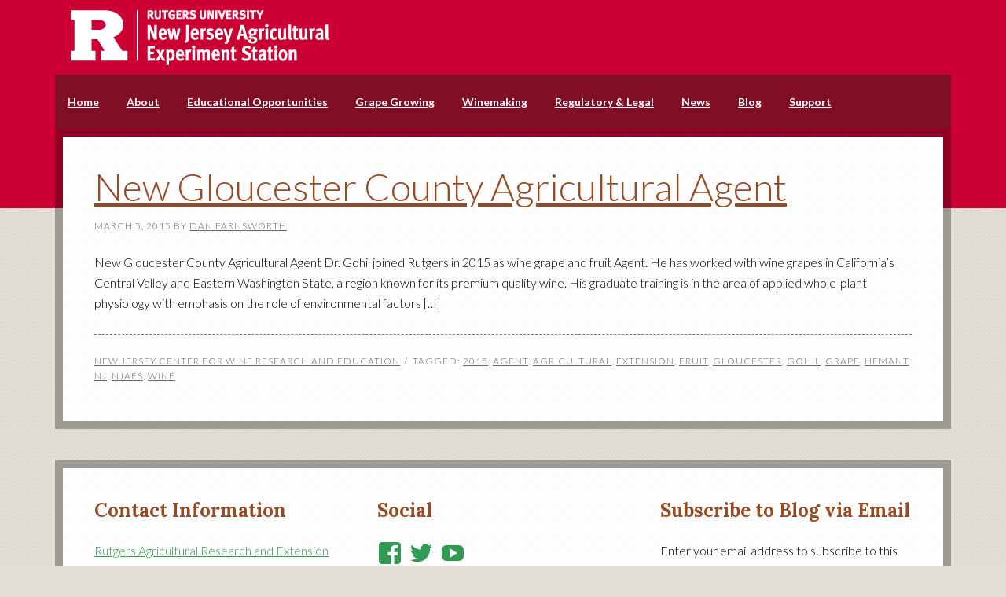

--- FILE ---
content_type: text/css
request_url: https://njvines.rutgers.edu/wp-content/themes/going-green-pro/style.css?ver=3.0.0
body_size: 10107
content:
/*
	Theme Name: Going Green Pro Theme
	Theme URI: http://my.studiopress.com/themes/goinggreen/
	Description: A mobile responsive and HTML5 theme built for the Genesis Framework.
	Author: StudioPress
	Author URI: http://www.studiopress.com/
	Version: 3.0.0

	Tags: brown, green, one-column, two-columns, fixed-width, custom-menu, full-width-template, sticky-post, theme-options, threaded-comments, translation-ready

	Template: genesis
	Template Version: 2.0.0

	License: GPL-2.0+
	License URI: http://www.opensource.org/licenses/gpl-license.php
*/


/* Table of Contents

	- HTML5 Reset
		- Baseline Normalize
		- Box Sizing
		- Float Clearing
	- Defaults
		- Typographical Elements
		- Headings
		- Objects
		- Forms
		- Tables
	- Structure and Layout
		- Site Containers
		- Column Widths and Positions
		- Column Classes
	- Common Classes
		- WordPress
		- Genesis
		- Titles
	- Widgets
		- Featured Content
	- Plugins
		- Genesis eNews Extended
		- Genesis Latest Tweets
		- Gravity Forms
		- Jetpack
	- Site Header
		- Title Area
		- Widget Area
	- Site Navigation
		- Header Navigation
		- Primary Navigation
		- Secondary Navigation
	- Content Area
		- Entries
		- Pagination
		- Comments
	- Sidebars
	- Footer Widgets
	- Site Footer
	- Theme Colors
		- Going Green Pro Forest
		- Going Green Pro Mint
		- Going Green Pro Olive
	- Media Queries
		- max-width: 1268px
		- max-width: 1023px
		- max-width: 834px

*/


/*
HTML5 Reset
---------------------------------------------------------------------------------------------------- */

/* Baseline Reset (normalize.css 2.1.2)
	normalize.css v2.1.2 | MIT License | git.io/normalize
--------------------------------------------- */

article,aside,details,figcaption,figure,footer,header,hgroup,main,nav,section,summary{display:block}audio,canvas,video{display:inline-block}audio:not([controls]){display:none;height:0}[hidden]{display:none}html{font-family:sans-serif;-ms-text-size-adjust:100%;-webkit-text-size-adjust:100%}body{margin:0}a:focus{outline:thin dotted}a:active,a:hover{outline:0}h1{font-size:2em;margin:.67em 0}abbr[title]{border-bottom:1px dotted}b,strong{font-weight:bold}dfn{font-style:italic}hr{-moz-box-sizing:content-box;box-sizing:content-box;height:0}mark{background:#ff0;color:#000}code,kbd,pre,samp{font-family:monospace,serif;font-size:1em}pre{white-space:pre-wrap}q{quotes:"\201C" "\201D" "\2018" "\2019"}small{font-size:80%}sub,sup{font-size:75%;line-height:0;position:relative;vertical-align:baseline}sup{top:-0.5em}sub{bottom:-0.25em}img{border:0}svg:not(:root){overflow:hidden}figure{margin:0}fieldset{border:1px solid silver;margin:0 2px;padding:.35em .625em .75em}legend{border:0;padding:0}button,input,select,textarea{font-family:inherit;font-size:100%;margin:0}button,input{line-height:normal}button,select{text-transform:none}button,html input[type="button"],input[type="reset"],input[type="submit"]{-webkit-appearance:button;cursor:pointer}button[disabled],html input[disabled]{cursor:default}input[type="checkbox"],input[type="radio"]{box-sizing:border-box;padding:0}input[type="search"]{-webkit-appearance:textfield;-moz-box-sizing:content-box;-webkit-box-sizing:content-box;box-sizing:content-box}input[type="search"]::-webkit-search-cancel-button,input[type="search"]::-webkit-search-decoration{-webkit-appearance:none}button::-moz-focus-inner,input::-moz-focus-inner{border:0;padding:0}textarea{overflow:auto;vertical-align:top}table{border-collapse:collapse;border-spacing:0}

/* Box Sizing
--------------------------------------------- */

*,
input[type="search"] {
	-webkit-box-sizing: border-box;
	-moz-box-sizing:    border-box;
	box-sizing:         border-box;
}

/* Float Clearing
--------------------------------------------- */

.clearfix:before,
.entry-content:before,
.entry:before,
.footer-widgets:before,
.nav-primary:before,
.nav-secondary:before,
.pagination:before,
.site-container:before,
.site-footer:before,
.site-header:before,
.site-inner:before,
.widget:before,
.wrap:before {
	content: " ";
	display: table;
}

.clearfix:after,
.entry-content:after,
.entry:after,
.footer-widgets:after,
.nav-primary:after,
.nav-secondary:after,
.pagination:after,
.site-container:after,
.site-footer:after,
.site-header:after,
.site-inner:after,
.widget:after,
.wrap:after {
	clear: both;
	content: " ";
	display: table;
}


/*
Defaults
---------------------------------------------------------------------------------------------------- */

/* Typographical Elements
--------------------------------------------- */

html {
	font-size: 62.5%; /* 10px browser default */
}

body {
	background: #e1dfd4 url(images/pattern-light.png);
	color: #7a7768;
	font-family: 'Lato', sans-serif;
	font-size: 16px;
	font-size: 1.6rem;
	font-weight: 300;
	line-height: 1.625;
}

a,
button,
input:focus,
input[type="button"],
input[type="reset"],
input[type="submit"],
textarea:focus,
.button {
	-webkit-transition: all 0.1s ease-in-out;
	-moz-transition:    all 0.1s ease-in-out;
	-ms-transition:     all 0.1s ease-in-out;
	-o-transition:      all 0.1s ease-in-out;
	transition:         all 0.1s ease-in-out;
}

::-moz-selection {
	background-color: #3e3827;
	color: #fff;
}

::selection {
	background-color: #3e3827;
	color: #fff;
}

a {
	color: #319a54;
	text-decoration: none;
}

a img {
	margin-bottom: -4px;
	margin-bottom: -0.4rem;
}

a:hover {
	color: #984a23;
}

p {
	margin: 0 0 24px;
	margin: 0 0 2.4rem;
	padding: 0;
}

strong {
	font-weight: 700;
}

ol,
ul {
	margin: 0;
	padding: 0;
}

blockquote,
blockquote::before {
	color: #c3bbad;
}

blockquote {
	margin: 40px 40px 24px;
	margin: 4rem 4rem 2.4rem;
}

blockquote::before {
	content: "\201C";
	display: block;
	font-size: 30px;
	font-size: 3rem;
	height: 0;
	left: -20px;
	position: relative;
	top: -10px;
}

.entry-content code {
	background-color: #333;
	color: #ddd;
}

cite {
	font-style: normal;
}

/* Headings
--------------------------------------------- */

h1,
h2,
h3,
h4,
h5,
h6 {
	font-family: 'Lato', sans-serif;
	font-weight: 300;
	line-height: 1.2;
	margin: 0 0 16px;
	margin: 0 0 1.6rem;
	padding: 0;
}

h1 {
	font-size: 36px;
	font-size: 3.6rem;
}

h2 {
	font-size: 30px;
	font-size: 3rem;
}

h3 {
	font-size: 24px;
	font-size: 2.4rem;
}

h4 {
	font-size: 20px;
	font-size: 2rem;
}

h5 {
	font-size: 18px;
	font-size: 1.8rem;
}

h6 {
	font-size: 16px;
	font-size: 1.6rem;
}

/* Objects
--------------------------------------------- */

embed,
iframe,
img,
object,
video,
.wp-caption {
	max-width: 100%;
}

img {
	height: auto;
}

.featured-content img,
.gallery img {
	width: auto; /* IE8 */
}

/* Forms
--------------------------------------------- */

input,
select,
textarea {
	background-color: #fff;
	border: 1px solid #dddad3;
	border-radius: 3px;
	box-shadow: 1px 1px 3px #f8f8f8 inset;
	color: #c3bbad;
	font-family: 'Lato', sans-serif;
	font-size: 14px;
	font-size: 1.4rem;
	font-weight: 300;
	padding: 16px;
	padding: 1.6rem;
	width: 100%;
}

input:focus,
textarea:focus {
	border: 1px solid #999;
	outline: none;
}

::-moz-placeholder {
	color: #c3bbad;
	opacity: 1;
}

::-webkit-input-placeholder {
	color: #c3bbad;
}

button,
input[type="button"],
input[type="reset"],
input[type="submit"],
.button,
.entry-content .button {
	background-color: #984a23;
	border: none;
	box-shadow: none;
	color: #fff;
	cursor: pointer;
	letter-spacing: 1px;
	letter-spacing: 0.1rem;
	padding: 16px 24px;
	padding: 1.6rem 2.4rem;
	text-transform: uppercase;
	width: auto;
}

button:hover,
input:hover[type="button"],
input:hover[type="reset"],
input:hover[type="submit"],
.button:hover,
.entry-content .button:hover {
	background-color: #319a54;
}

.entry-content .button:hover {
	color: #fff;
}

.button {
	border-radius: 3px;
	display: inline-block;
}

input[type="search"]::-webkit-search-cancel-button,
input[type="search"]::-webkit-search-results-button {
	display: none;
}

/* Tables
--------------------------------------------- */

table {
	border-collapse: collapse;
	border-spacing: 0;
	line-height: 2;
	margin-bottom: 40px;
	margin-bottom: 4rem;
	width: 100%;
}

tbody {
	border-bottom: 1px solid #ddd;
}

th,
td {
	text-align: left;
}

th {
	font-weight: bold;
	text-transform: uppercase;
}

td {
	border-top: 1px solid #ddd;
	padding: 6px 0;
	padding: 0.6rem 0;
}


/*
Structure and Layout
---------------------------------------------------------------------------------------------------- */

/* Site Containers
--------------------------------------------- */

.wrap {
	margin: 0 auto;
	max-width: 1140px;
}

.site-inner {
	background: rgba( 0, 0, 0, 0.3 );
	clear: both;
	margin: -160px auto 0;
	margin: 0rem auto 0;
	max-width: 1140px;
	padding: 10px;
	position: relative;
	z-index: 9;
}

.site-inner .wrap {
	background: #f5f4f2 url(images/pattern-light.png);
	background-size: 10px 10px;
	width: 100%;
}

.going-green-pro-landing .site-inner {
	margin: 60px auto;
	max-width: 960px;
}

/* Column Widths and Positions
--------------------------------------------- */

/* Content */

.content {
	background: #fff url(images/pattern-light.png);
	background-size: 10px 10px;
	float: right;
	padding: 0;
	width: 760px;
}

.content-sidebar .content {
	float: left;
}

.full-width-content .content {
	width: 100%;
}

/* Primary Sidebar */

.sidebar-primary {
	float: right;
	width: 360px;
	word-wrap: break-word;
}

.sidebar-content .sidebar-primary,
.sidebar-sidebar-content .sidebar-primary {
	float: left;
}

/* Column Classes
	Link: http://twitter.github.io/bootstrap/assets/css/bootstrap-responsive.css
--------------------------------------------- */

.five-sixths,
.four-sixths,
.one-fourth,
.one-half,
.one-sixth,
.one-third,
.three-fourths,
.three-sixths,
.two-fourths,
.two-sixths,
.two-thirds {
	float: left;
	margin-left: 2.564102564102564%;
}

.one-half,
.three-sixths,
.two-fourths {
	width: 48.717948717948715%;
}

.one-third,
.two-sixths {
	width: 31.623931623931625%;
}

.four-sixths,
.two-thirds {
	width: 65.81196581196582%;
}

.one-fourth {
	width: 23.076923076923077%;
}

.three-fourths {
	width: 74.35897435897436%;
}

.one-sixth {
	width: 14.52991452991453%;
}

.five-sixths {
	width: 82.90598290598291%;
}

.first {
	clear: both;
	margin-left: 0;
}


/*
Common Classes
---------------------------------------------------------------------------------------------------- */

/* WordPress
--------------------------------------------- */

.avatar {
	border-radius: 50%;
	float: left;
	
}

.alignleft .avatar {
	margin-right: 24px;
	margin-right: 2.4rem;
}

.alignright .avatar {
	margin-left: 24px;
	margin-left: 2.4rem;
}

.search-form {
	overflow: hidden;
}

.search-form input[type="search"] {
	color: #1a1a1a;
	font-size: 12px;
	font-size: 1.2rem;
	text-transform: uppercase;
}

.search-form input[type="submit"] {
	border: 0;
	clip: rect(0, 0, 0, 0);
	height: 1px;
	margin: -1px;
	padding: 0;
	position: absolute;
	width: 1px;
}

img.centered,
.aligncenter {
	display: block;
	margin: 0 auto 24px;
	margin: 0 auto 2.4rem;
}

a.alignnone img,
img.alignnone {
	margin-bottom: 12px;
	margin-bottom: 1.2rem;
}

.alignleft {
	float: left;
	text-align: left;
}

.alignright {
	float: right;
	text-align: right;
}

a.alignleft img,
img.alignleft,
.wp-caption.alignleft {
	margin: 0 24px 24px 0;
	margin: 0 2.4rem 2.4rem 0;
}

a.alignright img,
img.alignright,
.wp-caption.alignright {
	margin: 0 0 24px 24px;
	margin: 0 0 2.4rem 2.4rem;
}

.entry-content .wp-caption-text {
	font-size: 14px;
	font-size: 1.4rem;
	font-weight: 700;
	margin: 0;
	text-align: center;
}

.widget_calendar table {
	width: 100%;
}

.widget_calendar td,
.widget_calendar th {
	text-align: center;
}

/* Genesis
--------------------------------------------- */

.breadcrumb {
	background-color: #f5f4f2;
	color: #c3bbad;
	font-size: 12px;
	font-size: 1.2rem;
	letter-spacing: 1px;
	letter-spacing: 0.1rem;
	padding: 16px 40px;
	padding: 1.6rem 4rem;
	text-transform: uppercase;
}

.archive-description,
.author-box {
	background-color: #f5f4f2;
	margin-bottom: 40px;
	margin-bottom: 4rem;
}

.archive-description {
	padding: 40px 40px 24px;
	padding: 4rem 4rem 2.4rem;
}

.author-box {
	padding: 40px;
	padding: 4rem;
}

.author-box-title {
	color: #319a54;
	font-family: 'Lora', serif;
	font-size: 24px;
	font-size: 2.4rem;
	font-weight: 700;
	margin-bottom: 4px;
	margin-bottom: 0.4rem;
}

.author-box p {
	margin-bottom: 0;
}

.author-box .avatar {
	margin-right: 24px;
	margin-right: 2.4rem;
}

/* Titles
--------------------------------------------- */

.entry-title {
	color: #984a23;
	font-size: 48px;
	font-size: 4.8rem;
	line-height: 1;
	padding: 40px 40px 0;
	padding: 4rem 4rem 0;
}

.entry-title a {
	color: #984a23;
}

.entry-title a:hover {
	color: #46402f;
}

.widget-title {
	font-family: 'Lora', serif;
	font-size: 24px;
	font-size: 2.4rem;
	font-weight: 700;
	letter-spacing: 0;
	margin-bottom: 24px;
	margin-bottom: 2.4rem;
}

.archive-title {
	font-size: 20px;
	font-size: 2rem;
	font-weight: 700;
	margin-bottom: 24px;
	margin-bottom: 2.4rem;
}

.sidebar .widget-title,
.sidebar .widget-title a {
	color: #319a54;
}

.footer-widgets .widget-title {
	color: #984a23;
}


/*
Widgets
---------------------------------------------------------------------------------------------------- */

/* Featured Content
--------------------------------------------- */

.featured-content .entry {
	margin-bottom: 20px;
	margin-bottom: 2rem;
}

.featured-content .entry-meta,
.featured-content .entry-content,
.featured-content .entry-footer {
	padding: 0;
}

.featured-content .entry-title {
	font-size: 24px;
	font-size: 2.4rem;
	line-height: 1.2;
	padding: 0;
}


/*
Plugins
---------------------------------------------------------------------------------------------------- */

/* Genesis eNews Extended
--------------------------------------------- */

.enews-widget {
	color: #c3bbad;
}

.enews-widget .widget-title {
	color: #fff;
}

.enews-widget input {
	margin-bottom: 16px;
	margin-bottom: 1.6rem;
}

.enews-widget input:focus {
	border: 1px solid #ddd;
}

.enews-widget input[type="submit"] {
	background-color: #319a54;
	color: #fff;
	margin: 0;
	width: 100%;
}

.enews-widget input:hover[type="submit"] {
	background-color: #fff;
	color: #3e3827;
}

/* Genesis Latest Tweets
--------------------------------------------- */

.latest-tweets ul li {
	margin-bottom: 16px;
	margin-bottom: 1.6rem;
}

/* Gravity Forms
--------------------------------------------- */

div.gform_wrapper input[type="email"],
div.gform_wrapper input[type="text"],
div.gform_wrapper textarea,
div.gform_wrapper .ginput_complex label {
	font-size: 16px;
	font-size: 1.6rem;
	padding: 16px;
	padding: 1.6rem;
}

div.gform_wrapper .ginput_complex label {
	padding: 0;
}

div.gform_wrapper li,
div.gform_wrapper form li {
	margin: 16px 0 0;
	margin: 1.6rem 0 0;
}

div.gform_wrapper .gform_footer input[type="submit"] {
	font-size: 14px;
	font-size: 1.4rem;
}

/* Jetpack
--------------------------------------------- */

img#wpstats {
	display: none;
}


/*
Site Header
---------------------------------------------------------------------------------------------------- */

.site-header {
	background: #CC0033 /*url(images/pattern.png)*/;
	background-size: 10px 10px;
	color: #fff;
	padding: 40px 0 200px;
	padding: 0rem 0 17rem;
	overflow: hidden;
}

/* Title Area
--------------------------------------------- */

.title-area {
	float: left;
	padding: 0;
	width: 360px;
}

.header-image .title-area {
	padding: 0;
}

.site-title {
	font-family: 'Lora', serif;
	font-size: 42px;
	font-size: 4.2rem;
	font-weight: 700;
	line-height: 1;
	margin: 0 0 12px;
	margin: 0 0 1.2rem;
}

.site-title a,
.site-title a:hover {
	color: #fff;
}

.site-description {
	color: #287241;
	font-size: 14px;
	font-size: 1.4rem;
	font-weight: 700;
	line-height: 1;
	letter-spacing: 2px;
	letter-spacing: 0.2rem;
	margin: 0;
	text-transform: uppercase;
}

/* Full width header, no widgets */

.header-full-width .title-area,
.header-full-width .site-title {
	width: 100%;
}

.header-image .site-description,
.header-image .site-title a {
	display: block;
	text-indent: -9999px;
}

/* Widget Area
--------------------------------------------- */

.site-header .widget-area {
	float: right;
	text-align: right;
	width: 740px !important;
}

.site-header .widget-area a {
	color: #fff;
}

.site-header .widget-area a:hover {
	color: #287241;
}

.site-header .search-form {
	float: right;
	margin-top: 24px;
	margin-top: 2.4rem;
}


/*
Site Navigation
---------------------------------------------------------------------------------------------------- */

.genesis-nav-menu {
	clear: both;
	color: #fff;
	font-family: 'Lato', sans-serif;
	font-size: 14px;
	font-size: 1.4rem;
	font-weight: 700;
	line-height: 1.5;
	width: 100%;
}

.genesis-nav-menu .menu-item {
	display: inline-block;
	text-align: left;
}

.genesis-nav-menu a {
	color: #fff;
	display: block;
	padding: 24px 16px;
	padding: 2.4rem 1.6rem;
	position: relative;
}

.genesis-nav-menu a:hover,
.genesis-nav-menu .current-menu-item > a {
	color: #287241;
}

.genesis-nav-menu .sub-menu {
	-moz-transition:    opacity .4s ease-in-out;
	-ms-transition:     opacity .4s ease-in-out;
	-o-transition:      opacity .4s ease-in-out;
	-webkit-transition: opacity .4s ease-in-out;
	left: -9999px;
	opacity: 0;
	position: absolute;
	transition:         opacity .4s ease-in-out;
	width: 175px;
	z-index: 99;
}

.genesis-nav-menu .sub-menu a {
	/*background-color: #9ea900;*/
	background-color:#524945 !important;
	font-size: 12px;
	font-size: 1.2rem;
	letter-spacing: 0;
	padding: 14px 20px;
	padding: 1.4rem 2rem;
	position: relative;
	width: 175px;
}

.genesis-nav-menu .sub-menu a:hover,
.genesis-nav-menu .sub-menu .current-menu-item > a {
	/*background-color: #fff;*/
	background-color:forestgreen;
	color: #984a23;
}

.genesis-nav-menu .sub-menu .sub-menu {
	margin: -46px 0 0 174px;
}

.genesis-nav-menu .menu-item:hover {
	position: static;
}

.genesis-nav-menu .menu-item:hover > .sub-menu {
	left: auto;
	opacity: 1;
}

.genesis-nav-menu > .first > a {
	padding-left: 0;
}

.genesis-nav-menu > .last > a {
	padding-right: 0;
}

.genesis-nav-menu > .right {
	display: inline-block;
	float: right;
	list-style-type: none;
	padding: 24px 0;
	padding: 2.4rem 0;
}

.genesis-nav-menu > .right > a {
	display: inline;
	padding: 0;
}

.genesis-nav-menu > .rss > a {
	padding: 24px 16px;
	padding: 2.4rem 1.6rem;
}

.genesis-nav-menu > .search {
	padding: 10px 0 0;
	padding: 1rem 0 0;
}

/* Site Header Navigation
--------------------------------------------- */

.site-header .genesis-nav-menu a {
	text-transform: uppercase;
}

/* Primary Navigation
--------------------------------------------- */

.nav-primary {
background-color: #800e24 !important;
	/* CUSTOM 3 lines*/
	margin:-17rem auto 0;
	max-width: 1140px;
	/*background-color: green;*/
}

.nav-primary .genesis-nav-menu a:hover,
.nav-primary .genesis-nav-menu .current-menu-item > a {
	color: #999 !important;
}

.nav-primary .sub-menu a:hover,
.nav-primary .sub-menu .current-menu-item > a {
	color: #800e24 !important;
}

/* Secondary Navigation
--------------------------------------------- */

.nav-secondary {
	/* background-color: #319a54;*/
	/* CUSTOM 3 LINE */
	max-width:1140px;
	margin:0 auto;
	background-color:#bd1515 !important;
}


/*
Content Area
---------------------------------------------------------------------------------------------------- */

/* Entries
--------------------------------------------- */

.entry {
	margin-bottom: 40px;
	margin-bottom: 4rem;
}

.entry-meta,
.entry-content,
.entry-footer {
	padding: 0 40px;
	padding: 0 4rem;
}

.entry-content ol,
.entry-content p,
.entry-content ul,
.quote-caption {
	margin-bottom: 26px;
	margin-bottom: 2.6rem;
}

.entry-content ol,
.entry-content ul {
	margin-left: 40px;
	margin-left: 4rem;
}

.entry-content ol li {
	list-style-type: decimal;
}

.entry-content ul li {
	list-style-type: square;
}

.entry-content ol ol,
.entry-content ul ul {
	margin-bottom: 0;
}

.entry-content .search-form {
	width: 50%;
}

.entry-meta {
	color: #c3bbad;
	font-size: 12px;
	font-size: 1.2rem;
	letter-spacing: 1px;
	letter-spacing: 0.1rem;
	text-transform: uppercase;
}

.entry-meta a {
	color: #c3bbad;
}

.entry-meta a:hover {
	color: #319a54;
}

.entry-header .entry-meta {
	margin-bottom: 24px;
	margin-bottom: 2.4rem;
}

.entry-footer .entry-meta {
	border-top: 1px dashed #7f7a62;
	margin: 0;
	padding: 24px 0 8px;
	padding: 2.4rem 0 0.8rem;
}

.entry-comments-link::before,
.entry-tags::before {
	content: "\2F";
	margin: 0 6px 0 2px;
	margin: 0 0.6rem 0 0.2rem;
}

/* Pagination
--------------------------------------------- */

.archive-pagination {
	clear: both;
	font-size: 14px;
	font-size: 1.4rem;
	padding: 0 40px 40px;
	padding: 0 4rem 4rem;
}

.archive-pagination li {
	display: inline;
}

.archive-pagination li a {
	background-color: #dddad3;
	border-radius: 3px;
	color: #984a23;
	cursor: pointer;
	display: inline-block;
	margin-bottom: 4px;
	margin-bottom: 0.4rem;
	padding: 8px 12px;
	padding: 0.8rem 1.2rem;
}

.archive-pagination li a:hover,
.archive-pagination li.active a {
	background-color: #984a23;
	color: #fff;
}

/* Comments
--------------------------------------------- */

.comment-respond,
.entry-comments,
.entry-pings {
	margin-bottom: 40px;
	margin-bottom: 4rem;
}

.entry-comments {
	padding: 0 40px;
	padding: 0 4rem;
}

.comment-respond,
.entry-pings {
	padding: 40px 40px 16px;
	padding: 4rem 4rem 1.6rem;
}

.comment-content {
	clear: both;
}

.entry-comments .comment-author {
	margin-bottom: 0;
}

.comment-respond input[type="email"],
.comment-respond input[type="text"],
.comment-respond input[type="url"] {
	width: 50%
}

.comment-respond label {
	display: block;
	margin-right: 12px;
	margin-right: 1.2rem;
}

.comment-list li,
.ping-list li {
	list-style-type: none;
	margin: 24px 0 16px 140px;
	margin: 2.4rem 0 1.6rem 14rem;
	padding: 32px;
	padding: 3.2rem;
	position: relative;
}

.comment-list li li {
	margin-right: -32px;
	margin-right: -3.2rem;
}

.comment .avatar {
	display: block;
	float: none;
	margin: 0 auto 12px;
	margin: 0 auto 1.2rem;
}

.comment-list .comment-author {
	font-size: 13px;
	font-size: 1.3rem;
	left: -170px;
	position: absolute;
	text-align: center;
	top: 10px;
	width: 170px;
}

.comment-list .comment-author .says {
	display: none;
}

.comment-list cite {
	display: block;
	text-align: center;
	margin-top: 10px;
	margin-top: 1rem;
}

.comment-meta {
	color: #7c7a77;
	font-size: 10px;
	font-size: 1rem;
	left: -180px;
	position: absolute;
	top: 90px;
	text-align: center;
	width: 180px;
}

.comment-list .comment-author:before {
	content: '';
	display: block;
	height: 0;
	position: absolute;
	right: 0px;
	border-bottom: 25px solid;
	border-left: 10px solid;
	border-right: 17px solid;
	border-top: 15px solid;
	border-color: #f5f4f2 #f5f4f2 transparent transparent;
	top: 20px;
	width: 0;
}

.depth-2 .comment-author:before,
.depth-4 .comment-author:before {
	border-color: #fff #fff transparent transparent;
}

.depth-3 .comment-author:before {
	border-color: #f5f4f2 #f5f4f2 transparent transparent;
}

.ping-list .comment-meta {
	color: #7c7a77;
	font-size: 11px;
	margin: 0 0 5px;
	margin: 0 0 0.5rem;
}

.reply {
	font-size: 14px;
}

.nocomments {
	text-align: center;
}

#comments .navigation {
	display: block;
}

.depth-3,
.thread-alt,
.thread-even {
	background-color: #f5f4f2;
}

.depth-2,
.depth-4 {
	background-color: #fff;
}

.form-allowed-tags {
	background-color: #f5f4f2;
	font-size: 14px;
	font-size: 1.4rem;
	padding: 24px;
	padding: 2.4rem;
}


/*
Sidebars
---------------------------------------------------------------------------------------------------- */

.sidebar a {
	color: #984a23;
}

.sidebar a:hover {
	color: #319a54;
}

.sidebar p:last-child {
	margin-bottom: 0;
}

.sidebar li {
	border-bottom: 1px dashed #827d65;
	list-style-type: none;
	margin-bottom: 12px;
	margin-bottom: 1.2rem;
	padding-bottom: 12px;
	padding-bottom: 1.2rem;
	word-wrap: break-word;
}

.sidebar li ul {
	border-top: 1px dashed #827d65;
	margin-top: 12px;
	margin-top: 1.2rem;
	padding-top: 12px;
	padding-top: 1.2rem;
}

.sidebar ul > li:last-child {
	border-bottom: none;
	margin-bottom: 0;
	padding-bottom: 0;
}

.sidebar .widget {
	border-bottom: 1px dashed #dddad3;
	padding: 40px;
	padding: 4rem;
}

.sidebar .enews-widget {
	background: #443e2c url(images/pattern-dark.png);
	background-size: 10px 10px;
	box-shadow: inset 10px 0 10px -10px #2f2a1e;
}

.sidebar-content .sidebar .enews-widget {
	box-shadow: inset -10px 0 10px -10px #2f2a1e;
}


/*
Footer Widgets
---------------------------------------------------------------------------------------------------- */

.footer-widgets {
	background: rgba( 0, 0, 0, 0.3 );
	clear: both;
	margin: 40px auto 0;
	margin: 4rem auto 0;
	padding: 10px;
	padding: 1rem;
	position: relative;
	max-width: 1140px;
	z-index: 9;
}

.footer-widgets .wrap {
	background: #fff url(images/pattern-light.png);
	background-size: 10px 10px;
	clear: both;
	padding: 40px 40px 16px;
	padding: 4rem 4rem 1.6rem;
	width: 100%;
}

.footer-widgets-1,
.footer-widgets-3 {
	width: 320px;
}

.footer-widgets-2 {
	width: 310px;
}

.footer-widgets-1 {
	margin-right: 40px;
	margin-right: 4rem;
}

.footer-widgets-1,
.footer-widgets-2 {
	float: left;
}

.footer-widgets-3 {
	float: right;
}

.footer-widgets .widget {
	margin-bottom: 24px;
	margin-bottom: 2.4rem;
}

.footer-widgets li {
	border-bottom: 1px dashed #827d65;
	list-style-type: none;
	margin-bottom: 12px;
	margin-bottom: 1.2rem;
	padding-bottom: 12px;
	padding-bottom: 1.2rem;
	word-wrap: break-word;
}

.footer-widgets li ul {
	border-top: 1px dashed #827d65;
	margin-top: 12px;
	margin-top: 1.2rem;
	padding-top: 12px;
	padding-top: 1.2rem;
}

.footer-widgets ul > li:last-child {
	border-bottom: none;
	margin-bottom: 0;
	padding-bottom: 0;
}

.footer-widgets .search-form input:focus {
	border: 1px solid #ddd;
}


/*
Site Footer
---------------------------------------------------------------------------------------------------- */

.site-footer {
	background: #443e2c url(images/pattern-dark.png);
	background-size: 10px 10px;
	box-shadow: inset 0 3px 4px #3c3624;
	color: #c3bbad;
	font-size: 14px;
	font-size: 1.4rem;
	font-weight: 700;
	margin-top: -160px;
	margin-top: -16rem;
	padding: 220px 0 60px;
	padding: 22rem 0 60px;
	text-align: center;
	text-transform: uppercase;
}

.site-footer a {
	color: #c3bbad;
}

.site-footer a:hover {
	color: #fff;
}

.site-footer p {
	margin-bottom: 0;
}


/*
Theme Colors
---------------------------------------------------------------------------------------------------- */

/* Going Green Pro Forest
--------------------------------------------- */

.going-green-pro-forest .author-box-title,
.going-green-pro-forest .entry-meta a:hover,
.going-green-pro-forest .nav-primary .genesis-nav-menu .current-menu-item > a,
.going-green-pro-forest .nav-primary .genesis-nav-menu a:hover,
.going-green-pro-forest .sidebar a:hover,
.going-green-pro-forest a {
	color: #287241;
}

.going-green-pro-forest .site-description,
.going-green-pro-forest .genesis-nav-menu .current-menu-item > a,
.going-green-pro-forest .genesis-nav-menu a:hover,
.going-green-pro-forest .site-header .widget-area a:hover {
	color: #1b4d2c;
}

.going-green-pro-forest .entry-title,
.going-green-pro-forest .entry-title a,
.going-green-pro-forest .footer-widgets .widget-title,
.going-green-pro-forest .genesis-nav-menu .sub-menu .current-menu-item > a,
.going-green-pro-forest .genesis-nav-menu .sub-menu a:hover,
.going-green-pro-forest .navigation li a,
.going-green-pro-forest .sidebar .widget-title a,
.going-green-pro-forest .sidebar a,
.going-green-pro-forest a:hover {
	color: #984a23;
}

.going-green-pro-forest .entry-meta a,
.going-green-pro-forest .site-footer a {
	color: #c3bbad;
}

.going-green-pro-forest .entry-title a:hover {
	color: #46402f;
}

.going-green-pro-forest .enews-widget .widget-title,
.going-green-pro-forest .genesis-nav-menu a,
.going-green-pro-forest .navigation li a:hover,
.going-green-pro-forest .navigation li.active a,
.going-green-pro-forest .site-footer a:hover,
.going-green-pro-forest .site-title a,
.going-green-pro-forest .site-title a:hover {
	color: #fff;
}

.going-green-pro-forest .enews-widget input[type="submit"],
.going-green-pro-forest .nav-secondary,
.going-green-pro-forest button:hover,
.going-green-pro-forest input:hover[type="button"],
.going-green-pro-forest input:hover[type="reset"],
.going-green-pro-forest input:hover[type="submit"] {
	background-color: #287241;
}

.going-green-pro-forest .site-header {
	background-color: #287241;
}

.going-green-pro-forest .genesis-nav-menu .sub-menu a,
.going-green-pro-forest .nav-primary {
	background-color: #1b4d2c;
}

.enews-widget input:hover[type="submit"],
.genesis-nav-menu .sub-menu .current-menu-item > a,
.genesis-nav-menu .sub-menu a:hover {
	background-color: #fff;
}

/* Going Green Pro Mint
--------------------------------------------- */

.going-green-pro-mint .author-box-title,
.going-green-pro-mint .entry-meta a:hover,
.going-green-pro-mint .nav-primary .genesis-nav-menu .current-menu-item > a,
.going-green-pro-mint .nav-primary .genesis-nav-menu a:hover,
.going-green-pro-mint .sidebar a:hover,
.going-green-pro-mint a {
	color: #329d7e;
}

.going-green-pro-mint .site-description,
.going-green-pro-mint .genesis-nav-menu .current-menu-item > a,
.going-green-pro-mint .genesis-nav-menu a:hover,
.going-green-pro-mint .site-header .widget-area a:hover {
	color: #25755e;
}

.going-green-pro-mint .entry-title,
.going-green-pro-mint .entry-title a,
.going-green-pro-mint .footer-widgets .widget-title,
.going-green-pro-mint .genesis-nav-menu .sub-menu .current-menu-item > a,
.going-green-pro-mint .genesis-nav-menu .sub-menu a:hover,
.going-green-pro-mint .navigation li a,
.going-green-pro-mint .sidebar .widget-title a,
.going-green-pro-mint .sidebar a,
.going-green-pro-mint a:hover {
	color: #984a23;
}

.going-green-pro-mint .entry-meta a,
.going-green-pro-mint .site-footer a {
	color: #c3bbad;
}

.going-green-pro-mint .entry-title a:hover {
	color: #46402f;
}

.going-green-pro-mint .enews-widget .widget-title,
.going-green-pro-mint .genesis-nav-menu a,
.going-green-pro-mint .navigation li a:hover,
.going-green-pro-mint .navigation li.active a,
.going-green-pro-mint .site-footer a:hover,
.going-green-pro-mint .site-title a,
.going-green-pro-mint .site-title a:hover {
	color: #fff;
}

.going-green-pro-mint .enews-widget input[type="submit"],
.going-green-pro-mint .nav-secondary,
.going-green-pro-mint button:hover,
.going-green-pro-mint input:hover[type="button"],
.going-green-pro-mint input:hover[type="reset"],
.going-green-pro-mint input:hover[type="submit"] {
	background-color: #329d7e;
}

.going-green-pro-mint .site-header {
	background-color: #329d7e;
}

.going-green-pro-mint .genesis-nav-menu .sub-menu a,
.going-green-pro-mint .nav-primary{
	background-color: #25755e;
}

.enews-widget input:hover[type="submit"],
.genesis-nav-menu .sub-menu .current-menu-item > a,
.genesis-nav-menu .sub-menu a:hover {
	background-color: #fff;
}

/* Going Green Pro Olive
--------------------------------------------- */

.going-green-pro-olive .author-box-title,
.going-green-pro-olive .entry-meta a:hover,
.going-green-pro-olive .nav-primary .genesis-nav-menu .current-menu-item > a,
.going-green-pro-olive .nav-primary .genesis-nav-menu a:hover,
.going-green-pro-olive .sidebar a:hover,
.going-green-pro-olive a {
	color: #609a31;
}

.going-green-pro-olive .site-description,
.going-green-pro-olive .genesis-nav-menu .current-menu-item > a,
.going-green-pro-olive .genesis-nav-menu a:hover,
.going-green-pro-olive .site-header .widget-area a:hover {
	color: #456f24;
}

.going-green-pro-olive .entry-title,
.going-green-pro-olive .entry-title a,
.going-green-pro-olive .footer-widgets .widget-title,
.going-green-pro-olive .genesis-nav-menu .sub-menu .current-menu-item > a,
.going-green-pro-olive .genesis-nav-menu .sub-menu a:hover,
.going-green-pro-olive .navigation li a,
.going-green-pro-olive .sidebar .widget-title a,
.going-green-pro-olive .sidebar a,
.going-green-pro-olive a:hover {
	color: #984a23;
}

.going-green-pro-olive .entry-meta a,
.going-green-pro-olive .site-footer a {
	color: #c3bbad;
}

.going-green-pro-olive .entry-title a:hover {
	color: #46402f;
}

.going-green-pro-olive .enews-widget .widget-title,
.going-green-pro-olive .genesis-nav-menu a,
.going-green-pro-olive .navigation li a:hover,
.going-green-pro-olive .navigation li.active a,
.going-green-pro-olive .site-footer a:hover,
.going-green-pro-olive .site-title a,
.going-green-pro-olive .site-title a:hover {
	color: #fff;
}

.going-green-pro-olive .enews-widget input[type="submit"],
.going-green-pro-olive .nav-secondary,
.going-green-pro-olive button:hover,
.going-green-pro-olive input:hover[type="button"],
.going-green-pro-olive input:hover[type="reset"],
.going-green-pro-olive input:hover[type="submit"] {
	background-color: #609a31;
}

.going-green-pro-olive .site-header {
	background-color: #609a31;
}

.going-green-pro-olive .genesis-nav-menu .sub-menu a,
.going-green-pro-olive .nav-primary {
	background-color: #456f24;
}

.enews-widget input:hover[type="submit"],
.genesis-nav-menu .sub-menu .current-menu-item > a,
.genesis-nav-menu .sub-menu a:hover {
	background-color: #f4efc9 !important;
}
/*
Media Queries
---------------------------------------------------------------------------------------------------- */

@media only screen and (min-width: 1023px) {
/* 1140 px, 960 */

.header-image .site-description, .header-image .site-title a {
height:95px;
}
	header.site-header > div.wrap > div.title-area {
		background: url("/wp-content/uploads/2024/03/white-block-r-header-2024.png") no-repeat scroll 0 0 !important;
		height:95px;
		width:100%;
	}
	.site-header .widget-area {
		width: auto !important;
		display:inline-block;
		margin-top:-7rem;
		margin-right:1em;
	}
	.site-header .search-form {
		margin-top:0;
	}
	.search-form input[type="search"] {
		border:1px solid #999;
	}
	.search-form input[type="search"]:focus {
		border:1px solid black;
	}
}

@media only screen and (-webkit-min-device-pixel-ratio: 1.5),
	only screen and (-moz-min-device-pixel-ratio: 1.5),
	only screen and (-o-min-device-pixel-ratio: 3/2),
	only screen and (min-device-pixel-ratio: 1.5) {
	
	.site-header {
		background-image: url(images/pattern@2x.png);
	}
	
	.content,
	.footer-widgets .wrap,
	.site-inner .wrap {
		background-image: url(images/pattern-light@2x.png);
	}
	
	.going-green-pro-forest .site-header,
	.sidebar .enews-widget,
	.site-footer {
		background-image: url(images/pattern-dark@2x.png);
	}
	
}

@media only screen and (max-width: 1268px) {

	.footer-widgets,
	.wrap,
	.site-inner {
		max-width: 960px;
	}

	.content {
		width: 640px;
	}
	
	.site-header .widget-area {
		width: 620px;
	}
	
	.title-area {
		width: 340px;
	}
	
	.sidebar-primary {
		width: 300px;
	}
	
	.footer-widgets-1,
	.footer-widgets-2,
	.footer-widgets-3 {
		width: 260px;
	}
	
	.genesis-nav-menu a {
		padding: 24px 12px;
		padding: 2.4rem 1.2rem;
	}
	
	.comment-list li ul li {
		margin-right: -40px;
		margin-right: -4rem;
	}

	.comment-list li .avatar,
	.comment-list .comment-author::before {
		display: none;
	}

	.comment-list .comment-author,
	.comment-meta {
		font-size: 14px;
		font-size: 1.4rem;
		left: 0;
		position: inherit;
		text-align: left;
		top: 0;
		width: auto;
	}

	.comment-meta {
		margin: 0 0 10px;
		margin: 0 0 1rem;
	}

	.comment-list cite {
		text-align: left;
	}

	.comment-list cite,
	.comment-list .comment-author .says {
		display: inline-block;
	}

	.comment-list li,
	.ping-list li {
		margin: 20px 0 5px;
		margin: 2rem 0 0.5rem;
	}

	/* CUSTOM NAV WIDTHS */
	.nav-primary, .nav-secondary {
		max-width:960px;
	}

}

@media only screen and (max-width: 1023px) {

	.footer-widgets,
	.wrap,
	.site-inner {
		max-width: 768px;
	}

	header.site-header > div.wrap > div.title-area {
		background-position:left center !important;
		background-color:rgb(210,16,52)!important;
	}
	

	.content-sidebar-sidebar .content-sidebar-wrap,
	.content-sidebar-sidebar .content,
	.content,
	.footer-widgets-1,
	.footer-widgets-2,
	.footer-widgets-3,
	.sidebar-content-sidebar .content-sidebar-wrap,
	.sidebar-content-sidebar .content,
	.sidebar-primary,
	.sidebar-secondary,
	.sidebar-sidebar-content .content-sidebar-wrap,
	.sidebar-sidebar-content .content,
	.site-header .widget-area,
	.site-inner .wrap,
	.title-area {
		width: 100%;
	}
	
	.site-inner {
		/* COMMENTED OUT */
		/*margin: -160px auto 0;*/
		/*margin: -16rem auto 0;*/

		/* CUSTOM 2 LINES */
		margin: 0px auto 0;
		margin:0rem auto 0;
	}
	/* CUSTOM NAV WIDTHS */
	.nav-primary, .nav-secondary {
		max-width:768px;
	}
	.site-header {
		padding: 30px 0 180px;
		padding: 3rem 0 18rem;
	}

	.header-image .site-header .title-area {
		background-position: top !important;
	}

	.entry-footer .entry-meta {
		padding: 0;
	}

	.genesis-nav-menu li,
	.site-header ul.genesis-nav-menu,
	.site-header .search-form {
		float: none;
	}

	.genesis-nav-menu,
	.site-description,
	.site-header .title-area,
	.site-header .search-form,
	.site-title {
		text-align: center;
	}
	
	.title-area {
		padding-bottom: 12px;
		padding-bottom: 1.2rem;
	}

	.genesis-nav-menu {
		padding: 16px 0;
		padding: 1.6rem 0;
	}

	.genesis-nav-menu a,
	.genesis-nav-menu > .first > a,
	.genesis-nav-menu > .last > a {
		padding: 3px 12px;
		padding: 0.3rem 1.2rem;
	}

	.site-header .search-form {
		margin: 16px auto ;
		margin: 1.6rem auto;
	}

	.genesis-nav-menu li.right {
		display: none;
	}
	
	.entry-title {
		font-size: 30px;
		font-size: 3rem;
	}

	.entry-footer .entry-meta {
		margin: 0;
		padding-top: 12px;
		padding-top: 1.2rem;
	}

	.footer-widgets-1 {
		margin: 0;
	}

}

@media only screen and (max-width: 834px) {

	.footer-widgets,
	.wrap,
	.site-inner {
		max-width: 768px;
		width: 92%;
	}

	.five-sixths,
	.four-sixths,
	.one-fourth,
	.one-half,
	.one-sixth,
	.one-third,
	.three-fourths,
	.three-sixths,
	.two-fourths,
	.two-sixths,
	.two-thirds {
		margin: 0;
		width: 100%;
	}
	
	.header-image .site-header .title-area {
		background-size: contain !important;
	}

	/* CUSTOM NAV WIDTHS */
	.nav-primary, .nav-secondary {
		width:92%;
		max-width:768px;
	}

}


.genericon {
    font-size: 32px !important;
}

.site-footer {text-transform: none;}

.site-footer a {text-decoration: underline;}
.top-bar ul { list-style: none; margin-bottom: 0; }
.top-ba 	r .row { max-width: none; }
.top-bar { left: 0 !important; position: relative; width: auto; }
#uber-nav.top-bar ul li { float: left; }
.top-bar li a { line-height: 1.3rem; padding: 0 15px; }
.top-bar li a { line-height: 1.3rem; padding: 0 15px; }
.top-bar ul li > a { color: #222 /*black*/; display: block; font-size: 1.75rem; font-weight: normal; padding: 12px 0 12px 0; text-transform: none; }
.top-bar form { background: white; height: 25px; margin: 0; }
.top-bar input { margin-bottom: 0; }
.top-bar input { height: auto; font-size: .75rem; }
@media screen and (min-width: 40em) { /*medium & up*/
	.top-bar-right { margin: 0 .25rem 0 0 ; }
	.top-bar-left { margin: 0 0 0 20px; }
}
@media screen and (min-width: 75em) { /*x-large*/
	.top-bar-right { margin: 0; }
	.top-bar-left { margin: 0; }
}

/* #### SITE SEARCH #### */



#search  { height: 2.25rem; margin: 4px 0 0 0; width: 14rem; background-color: #fff; }
#search-text { border: none; box-shadow: none; display: inline-block; font-size: 1.25rem; height: 2rem; margin: 0 1rem 0 0; padding: 0 5px; position: relative; top: -4px; width: 10rem; }

#search-text::-webkit-input-placeholder { /* Chrome/Opera/Safari */
  color: #4f4f4f /*med dk gray*/;
}
#search-text::-moz-placeholder { /* Firefox 19+ */
 color: #4f4f4f /*med dk gray*/;
  opacity: 1;
}
#search-text:-ms-input-placeholder { /* IE 10+ */
  color: #4f4f4f /*med dk gray*/;
}
#search-text:-moz-placeholder { /* Firefox 18- */
 color: #4f4f4f /*med dk gray*/;
}
#search-text::-ms-input-placeholder { /* Edge */
  color: #4f4f4f /*med dk gray*/;
}
#search-submit { background: white url("/wp-content/themes/going-green-pro/images/njaes-icons.png") no-repeat -25px -190px; border: none; color: transparent; cursor: pointer; display: inline-block; font-size: 1rem; height: 1rem; margin: 6px 0 0 0; opacity: 0.85; overflow: hidden; padding: 0; vertical-align: top; width: 1rem; }
#search-submit:hover,
#search-submit:focus { opacity: 1; }


/* Hiding but still accessible*/

.visually-hide { border: 0; clip: rect(0 0 0 0); height: 1px; margin: -1px; overflow: hidden; padding: 0; position: absolute; width: 1px; }
.visually-hide.focusable:active,
.visually-hide.focusable:focus { clip: auto; height: auto; margin: 0; overflow: visible; position: static; width: auto; }

